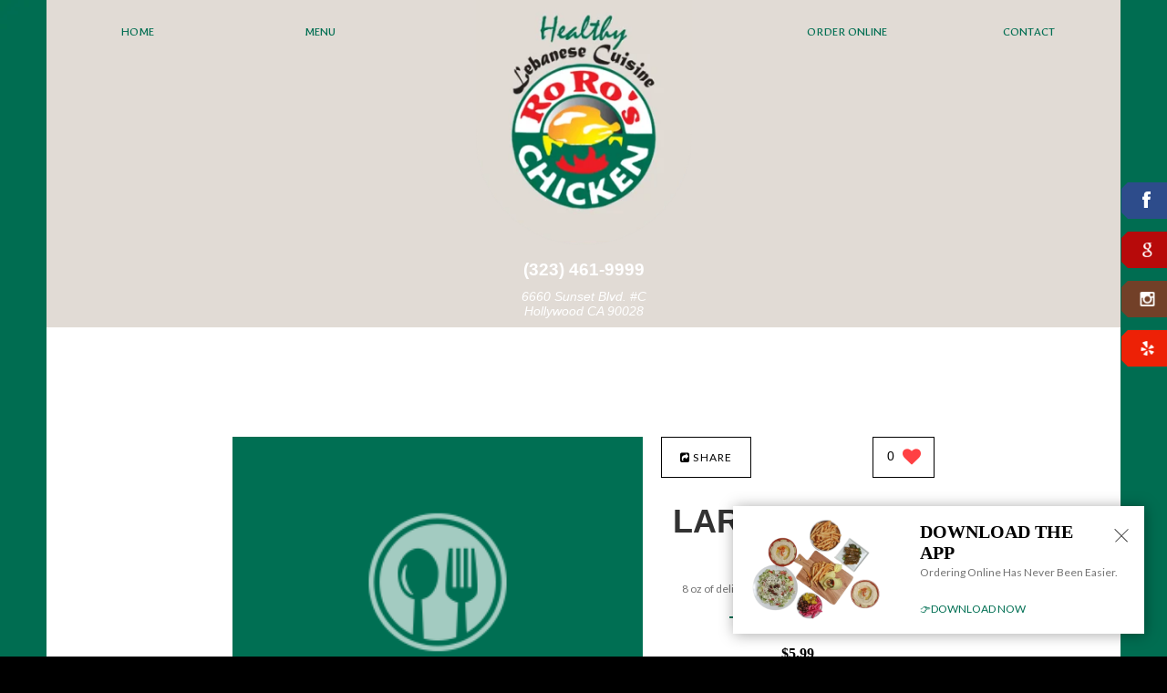

--- FILE ---
content_type: text/html; charset=UTF-8
request_url: https://roroschicken.com/menu/26488
body_size: 11360
content:
 
    






















<!DOCTYPE html>
<html lang="en">
<head prefix="og: http://ogp.me/ns# fb: http://ogp.me/ns/fb# restaurant: http://ogp.me/ns/restaurant#">
    <meta charset="UTF-8">
    <meta name="viewport" content="width=device-width, minimum-scale=1.0, maximum-scale=1.0">
    <meta name="google-signin-client_id" content="226380560851-4k34f437rqoeugbqv9338vc1i1or9qoq.apps.googleusercontent.com">
<script>
    var GOOGLE_SIGNIN_ID = "226380560851-4k34f437rqoeugbqv9338vc1i1or9qoq.apps.googleusercontent.com";
    var BLIZZFULL_LOGIN_BASE = "https://login.blizzfull.com";
</script>

<style>
    .login-wrapper .submit-btn {
    	background-image: url("/www/images/right-arrow.png") !important;
        background-repeat: no-repeat !important;
        background-position: right 15px center !important;
    }
    .login-wrapper .submit-btn.loading {
    	background-image: url("/www/images/spinner.gif") !important;
        background-size: 25px !important;
    }
</style>


    

    
    
    
            
        









<title>Large Garlic Sauce • Roro's Chicken Hollywood</title>
<meta name="description" content="8 oz of delicious garlic sauce. Great for sharing. " />



<meta name="twitter:card" content="summary">
<meta name="twitter:title" content="Large Garlic Sauce • Roro's Chicken Hollywood">
<meta name="twitter:description" content="8 oz of delicious garlic sauce. Great for sharing. ">
<meta name="twitter:image" content="http://www.blizzstatic.com/dynamicmedia/image/236/554890a3239ad.jpg">


<meta property="og:title" content="Large Garlic Sauce • Roro's Chicken Hollywood" />
<meta property="og:type" content="restaurant.restaurant" />
<meta property="og:description" content="8 oz of delicious garlic sauce. Great for sharing. " />
<meta property="og:site_name" content="Roro's Chicken Hollywood" />
<meta property="restaurant:category" content="Restaurant" />
<meta property="restaurant:owner_verified" content="true" />
<meta property="og:image" content="http://www.blizzstatic.com/dynamicmedia/image/236/554890a3239ad.jpg" />

    <meta property="restaurant:contact_info:street_address" content="6660 Sunset Blvd. #C" />
    <meta property="restaurant:contact_info:locality"       content="Hollywood" />
    <meta property="restaurant:contact_info:region"         content="CA" />
    <meta property="restaurant:contact_info:postal_code"    content="90028" />
    <meta property="restaurant:contact_info:country_name"   content="United States" />
    <meta property="restaurant:contact_info:email"          content="roroschicken@gmail.com" />
    <meta property="restaurant:contact_info:phone_number"   content="3234619999" />
    <meta property="place:location:latitude"                content="34.0975201" />
    <meta property="place:location:longitude"               content="-118.3358611" />


<link rel="canonical" href="https://roroschicken.com/menu/26488" />
<meta property="og:url" content="https://roroschicken.com/menu/26488" />



<link rel="shortcut icon" href="//www.blizzstatic.com/dynamicmedia/image/236/55489093db2bd.png">
<link rel="apple-touch-icon-precomposed" href="//www.blizzstatic.com/dynamicmedia/image/236/55489093db2bd.png">
<meta name="msapplication-TileImage" content="//www.blizzstatic.com/dynamicmedia/image/236/55489093db2bd.png">
<meta name="msapplication-TileColor" content="#006f53">











<script id="menuItemData" type="application/ld+json">
        {
        "@context": "https://schema.org/",
        "@type": "Product",
        "sku": "blizzfull-roroschicken-26488",
        "name": "Large Garlic Sauce",
        "description": "8 oz of delicious garlic sauce. Great for sharing. ",
        "brand": {
          "@type": "Brand",
          "name": "Roro's Chicken"
        },
                        "offer":  {
        "@type": "Offer",
        "price": "5.99",
        "priceCurrency": "USD",
        "sku": "blizzfull-roroschicken-26488",
        "title": "Large Garlic Sauce",
        "in_stock":true
        }
              }

</script>


<script type="text/javascript">
  var _userway_config = {
    account: 'TkrS6o8eq8',
    type : '2'
  };
</script>
<script type="text/javascript" src="https://cdn.userway.org/widget.js"></script>

<script type="text/javascript">
  document.addEventListener("DOMContentLoaded", function(event) {
    let captchaCheck = setInterval(function()
    {
      let textarea = document.getElementById("g-recaptcha-response");
      if(textarea)
      {
        clearInterval(captchaCheck);
        textarea.setAttribute("aria-hidden", "true");
        textarea.setAttribute("aria-label", "do not use");
        textarea.setAttribute("aria-readonly", "true");
      }

    }, 100);

    setTimeout(function() {
      var images = document.querySelectorAll('img.attachment');

      for(var i = 0; i < images.length; i++)
      {
        var image = images[i];
        image.setAttribute("alt", "Twitter image");
        image.setAttribute("aria-hidden", "true");
      }

      var headers = document.querySelectorAll('h1, h2, h3, h4, h5, h6');

      for(var i = 0; i < headers.length; i++)
      {
        var header = headers[i];
        if(header.innerText.trim() == "") {
          if(header.innerHTML != "") {
            var newNode = document.createElement("div");
            var hClass = header.getAttribute("class");
            var hStyle = header.getAttribute("style");
            newNode.innerHTML = header.innerHTML;
            newNode.setAttribute("class", hClass);
            newNode.setAttribute("style", hStyle);
            header.parentNode.replaceChild(newNode, header);
          }
          else header.remove();
        }
      }

    }, 1000)
  });



</script>

    <link rel="stylesheet" type="text/css" href="//css.blizzfull.com/c9779301a5785d5a62f79cf6a9e44a37.css" />

    
    



    
        <script type="text/javascript">
          if (!window.console) console = {log: function() {}};
          var ie8 = false;
        </script>
        <!--[if lt IE 9]>
        <script>
            ie8 = true;
        </script>
        <![endif]-->
    
    <link rel="stylesheet" href="//maxcdn.bootstrapcdn.com/font-awesome/4.3.0/css/font-awesome.min.css">
    <link rel="stylesheet" href="//fonts.googleapis.com/css?family=Lato:400,900&amp;subset=latin,latin-ext">
    <link href='//fonts.googleapis.com/css?family=Galdeano' rel='stylesheet' type='text/css'>
    
            <!-- BEGIN BUGSNAG -->
        <script src="//d2wy8f7a9ursnm.cloudfront.net/v7/bugsnag.min.js"></script>
        <script>
            Bugsnag.start({ 
                apiKey: 'f22a4bd9b3ac961465d23dbd71b77788',
              appVersion: '5.7f'
            });
        </script>
        <!-- END BUGSNAG -->
        <link rel="stylesheet" type="text/css" href="//css.blizzfull.com/2e256e4e73c55a13753180a0af0e9435.css" />
    <style>

        body {
                    background-image: url('//www.blizzstatic.com/dynamicmedia/image/236/55487ff41fcfe.jpg');
        
            background-color: #000000;

                    background-repeat: repeat;
        
                    background-attachment: fixed;
                }

        footer {
            background-color: #e1dbd5;
        }

        .header-info, footer #copy, #main-nav{
            background-color: #e1dbd5;
        }



        p + hr{
            border-bottom-color: #006f53;
        }

        h3 span,
        h4 span,
        h5 span,
        footer > #info > article > article.op-hours > div > h6:last-child,
        ul.dishes > li > p.menuItemPrice,
        ul.dishes > li > p.menuItemPrice .cost,
        ul.dishes > li > .itemSizes .cost,
        #specials > #board > article > article + p,
        #main-nav > ul > li > a:hover{
            color: #006f53;
        }

        #popular-dishes a.action, #shows, .main-color, #contact > form > input[type='submit'], .pager-container a.active, .pager-container a.active, .pager-container a:hover, #menu-nav.text-nav > li > a:hover{
            background-color: #006f53 !important;
        }

        a.square-button:hover, a.square-button-dark:hover, #menu-nav.text-nav > li.selected > a {
            background-color: #006f53;
            border-color: #006f53;
        }

        a.square-button-dark {
            color: #006f53;
            border-color: #006f53
        }

        #menu-nav.text-nav > li > a:hover{
            border-color: #006f53;
        }


        a {
            color: #eeeeee;
        }

        a.item-link > h5:hover {
            color: #717171;
        }

        .cta-order-online {
            background-color:#006f53;
        }

        .cta-order-online.get-app {
            background-color:#006f53;
            padding:6px 0;
            height:42px;
            margin-top: -6px;
            margin-bottom:15px;

        }

        .menuItemPrice a {
            color: #000000;
        }

                footer > #copy > nav > ul > li > a, #menu-nav.text-nav > li > a, #calendar #month > p, #calendar #week > li, #comments #comm-form label, h1, h2, .h2, h3 span, h4, h5, #main-nav > ul > li > a, #main-nav > ul > li > ul > li > a, header ul.main-slider h2, header ul.main-slider .h2, footer > #copy > nav > ul > li > a, #menu-nav.text-nav > li > a{
            font-family:  'Galdeano', sans-serif;
        }
                #instafeed {
            display: grid;
            grid-template-columns: repeat(4, 1fr);
            grid-template-rows: repeat(3, 1fr);
            grid-column-gap: 0.5rem;
            grid-row-gap: 0.5rem;
            max-width: 64rem;
            margin: auto;
        }

        #instafeed a {
            display: block;
        }

        #instafeed img {
            display: block;
            width: 100%;
        }
    </style>

</head>
<body>

<main>
    <!--SOCIAL LINKS-->
    <aside>
                    <a target="_blank" href="//www.facebook.com/orderroroschicken/about/">
                <svg x="0px" y="0px" width="150px" height="40px">
                    <polygon fill="#2d4c8b" points="150,40 7.001,40 0,33 0,7 6.918,0 150,0 "/>
                    <image xlink:href="/sites/templates/mozzarella/images/facebook.png" x="23" y="10" width="9px" height="18px"/>
                    <text x="55" y="24">Like Us!</text>
                </svg>
            </a>
                                    <a target="_blank" href="//plus.google.com/117791507200371634042">
                <svg x="0px" y="0px" width="150px" height="40px">
                    <polygon fill="#b70a0a" points="150,40 7.001,40 0,33 0,7 6.918,0 150,0 "/>
                    <image xlink:href="/sites/templates/mozzarella/images/gplus.png" x="17" y="12" width="23px" height="16px"/>
                    <text x="55" y="24">Follow Us!</text>
                </svg>
            </a>
                            <a target="_blank" href="//instagram.com/roroschickenofficial">
                <svg x="0px" y="0px" width="150px" height="40px">
                    <polygon fill="#724028" points="150,40 7.001,40 0,33 0,7 6.918,0 150,0 "/>
                    <image xlink:href="/sites/templates/mozzarella/images/instagram.png" x="17" y="12" width="23px" height="16px"/>
                    <text x="55" y="24">Follow Us!</text>
                </svg>
            </a>
                            <a target="_blank" href="//www.yelp.com/biz/ro-ros-chicken-los-angeles">
                <svg x="0px" y="0px" width="150px" height="40px">
                    <polygon fill="#ed2106" points="150,40 7.001,40 0,33 0,7 6.918,0 150,0 "/>
                    <image xlink:href="/sites/templates/mozzarella/images/yelp.png" x="17" y="12" width="23px" height="16px"/>
                    <text x="55" y="24">Yelp</text>
                </svg>
            </a>
        
    </aside>
    <!--/SOCIAL LINKS-->

    <!--HEADER-->
    <header>
        <nav id="main-nav">
            <img class="logo" src="//www.blizzstatic.com/dynamicmedia/image/236/55487af2980d5.png?h=300" alt="Roro's Chicken">

            <ul class="normal-nav">
                <li><a href="/">Home</a></li>
                <li><a href="/menu">Menu</a></li>
                                    <li><a href="/#contact">Contact</a></li>
                                                                    <li><a href="//roroschicken.blizzfull.com" target="_blank" title="Order Online From ">Order Online</a></li>

            </ul>
            <a href="#" id="pull" aria-label="Open site navigation menu"></a>
            <ul class="responsive-nav">
                <li><a href="/">Home</a></li>
                <li><a href="/menu">Menu</a></li>
                                    <li><a href="//roroschicken.blizzfull.com" target="_blank" title="Order Online From ">Order Online</a></li>
                                
                
                                    <li><a href="/app" target="_blank">Get our app!</a></li>
                                <li><a href="/#contact">Contact</a></li>


            </ul>
        </nav>

                    <div class="header-info">
                <div class="inner">
                    <span class="phone">(323) 461-9999</span>                    <address class="address">6660 Sunset Blvd. #C <br>Hollywood CA  90028</address>                </div>
            </div>
        
        
        
        <!--GALLERY SLIDER-->
        
    </header>
    <!--/HEADER-->
                    <a href="//roroschicken.blizzfull.com" class="cta-order-online">Order Online</a>                    <a href="/app" class="cta-order-online get-app" target="_blank">Get our app!</a>
                

    <!--ABOUT-->
    <section id="menu" style="padding-top:120px;">
        <div class='item-container'>
            
            <div class=' img-column text-center' style="">
                <a href="http://roroschicken.blizzfull.com/side-dishes/26488" target="_blank" title="Order Online From ">
                                            <img src="/sites/templates/mozzarella/images/menu/menu_photo.png" alt="" class="item-image main-color">
                                    </a>
            </div>
            

            <div class=' text-center'>
                <div class="like-bar">
                    <div>
    <button class="share-btn" data-toggle="dropdown"><i class="fa fa-share-square"></i> <span class="share-text">Share</span></button>
    <div class="share-menu dropdown-menu">
        <a href="#!" onclick="emailShare()"><i class="fa fa-envelope social-icon"></i>Email</a>
        <a href="#!" onclick="facebookShare()"><i class="fa fa-facebook social-icon"></i>Facebook</a>
        <a href="#!" onclick="twitterShare()"><i class="fa fa-twitter social-icon"></i>Twitter</a>
        <a href="#!" onclick="linkedinShare()"><i class="fa fa-linkedin social-icon"></i>LinkedIn</a>
        <a href="#!" onclick="copyUrl()"><i class="fa fa-link social-icon"></i>Copy link</a>
    </div>
  </div>
  <div> 
    <div class="middle">
       <div class="sm-container item-engagement-action-container">
                        <a href="#!" aria-label="0 likes" class="show-btn" data-toggle="dropdown">
                                  <span class="total-loves">0</span> 
                                <i class="fa fa-heart heart-btn"></i>
            </a>
            <div class="sm-menu userEngagementContainer dropdown-menu">
            <a aria-label=" loves" href="#!" class="submitRatingButton" data-rating="love"><i class="fa fa-heart"></i></a>
                <span class="sm-count number"></span>
            <a aria-label=" loves"  href="#!" class="submitRatingButton" data-rating="like"><i class="fa fa-thumbs-up"></i></a>
                <span class="sm-count number"></span>
            <a href="#!" class="submitRatingButton" data-rating="dislike"><i class="fa fa-thumbs-down"></i></a>
                <span class="sm-count number"></span>
            </div>
        </div>
    </div>
</div>

<script>
    
    var SERVER_CONSTANTS = {};
    
    SERVER_CONSTANTS.itemID = 26488;
    
    const regex = /[#!]/g
  function emailShare() {
    const url = 'mailto:?subject=Check out this Roro&#039;s Chicken menu item!&body= Hi!, Check out this Large Garlic Sauce from Roro&#039;s Chicken: ' + window.location.href.replace(regex, "");
    window.open(url, '_blank').focus();
    $('.share-menu').removeClass('active');
  }

  function facebookShare() {
    const url = 'https://www.facebook.com/sharer/sharer.php?u=' + window.location.href.replace(regex, "");
    window.open(url, '_blank').focus();
    $('.share-menu').removeClass('active');
  }

  function twitterShare() {
    const url = 'https://twitter.com/intent/tweet?text=Yes! Check out this Large Garlic Sauce from Roro&#039;s Chicken: ' + window.location.href;
    window.open(url, '_blank').focus();
    $('.share-menu').removeClass('active');
  }

  function linkedinShare() {
    const url = 'https://www.linkedin.com/sharing/share-offsite/?url=' + window.location.href;
    window.open(url, '_blank').focus();
    $('.share-menu').removeClass('active');
  }

  function copyUrl() {
    var dummy = document.createElement('input'),
    text = window.location.href;

    document.body.appendChild(dummy);
    dummy.value = text;
    dummy.select();
    document.execCommand('copy');
    document.body.removeChild(dummy);

    alert('Link copied to clipboard!');
    $('.share-menu').removeClass('active');
  }
</script>

<style>


@media (max-width: 768px) {
  .sm-container {
    margin-right: 30px;
  }
  .like-bar {
    margin-top: 10px;
  }
  .share-btn {
    margin-left: 35px;
  }
}

@media (max-width: 490px) {
  .sm-container {
    margin-right: 15px;
  }
  .like-bar {
    margin-top: 10px;
  }
  .share-btn {
    margin-left: 17px;
  }
}

.share-menu {
  display: none;
  flex-direction: column;
  background: #000;
  position: absolute;
  border-radius: 8px;
  visibility: hidden;
  opacity: 0;
  transition: .3s;
  margin-top: 14px;
  margin-left: -10px;
  padding: 20px 20px;
  text-align: left;
  font-family: sans-serif;
  font-size: 14px;
}

.share-menu i {
  color: #fff;
}

.share-menu.active {
  display: flex;
  visibility: visible;
  opacity: 1;
}

.share-menu::before {
  content: '';
  width: 10px;
  height: 10px;
  background: #000;
  position: absolute;
  top: -5px;
  left: 50%;
  transform: translateX(-50%) rotate(45deg);
}

.share-menu .fa {
  margin-right: 5px;
}

.share-menu a {
  transition: 0.4s;
  color: #fff;
  text-decoration: none;
}

.share-menu a:hover {
  transform: scale(1.1);
}

.share-menu a:not(:first-of-type) {
  margin-top: 20px;
}

</style>

<script>

  var showBtn = document.querySelector('.show-btn');

  if(showBtn){
    showBtn.addEventListener('click', function(e) {
      e.stopPropagation();
      document.querySelector('.sm-menu').classList.toggle('active');
    });
  }

  var shareBtn = document.querySelector('.share-btn');
  
  if(shareBtn){
    shareBtn.addEventListener('click', function(e) {
      e.stopPropagation();
      document.querySelector('.share-menu').classList.toggle('active');
    });
  }

  document.body.addEventListener('click', function(e) {
    if(document.querySelector('.share-menu').classList.contains('active')) {
        document.querySelector('.share-menu').classList.remove('active');
    }
    if(document.querySelector('.sm-menu').classList.contains('active')) {
        document.querySelector('.sm-menu').classList.remove('active');
    }
  });

  document.querySelectorAll('[data-toggle~=dropdown]').forEach(setupDropdown);

  function setupDropdown(dropdownToggle) {
    dropdownToggle.setAttribute('aria-haspopup', 'true');
    dropdownToggle.setAttribute('aria-expanded', 'false');
    
    var dropdownMenu = dropdownToggle.parentNode.querySelector('.dropdown-menu');
    
    dropdownMenu.setAttribute('aria-hidden', 'true');
    
    dropdownToggle.onclick = toggleDropdown;
    
    function toggleDropdown() {
      if (dropdownToggle.getAttribute('aria-expanded') === 'true') {
        dropdownToggle.setAttribute('aria-expanded', 'false');
        dropdownMenu.setAttribute('aria-hidden', 'true');
        dropdownToggle.parentNode.classList.remove('dropdown-on');
        return;
      }
      dropdownToggle.setAttribute('aria-expanded', 'true');
      dropdownMenu.setAttribute('aria-hidden', 'false');
      dropdownToggle.parentNode.classList.add('dropdown-on');
      dropdownMenu.children[0].focus();
      return;
    }
  }

</script>                </div>
                <a href="http://roroschicken.blizzfull.com/side-dishes/26488" target="_blank" class="linked-title" title="Order Online From ">
                    <h1 class="dark-text h4 force-h4" style="margin: 30px auto 10px">
                        Large Garlic Sauce
                    </h1>
                </a>

                <p class="item-description">8 oz of delicious garlic sauce. Great for sharing. .</p>
                <hr style="margin-bottom: 40px">
                <div style="text-align: center; font-weight: bold">
                                                                        <div class="cost">
                                $5.99
                            </div>
                                                                                    <p id="buttonContainer">
                        
                        <a href="https://roroschicken.blizzfull.com/side-dishes/26488" target="_blank" class="square-button-dark" title="Order Online">Order Online</a>
                    </p>
                                    </div>
            </div>

        </div>

        <div class="item-container" style="margin-top: 30px; flex-direction: column">
            <div> 
                
<div class="itemReviewContainer">
    
    
    <div class="allReviewsContainer">

    
    <p id="reviewLabel" class="reviewBoxLabel"><span class="totalReviews" style="display: none">
    <span class="totalReviewsNum">0</span> customer ❤️ Large Garlic Sauce!</span><br/> Leave a review to let us know what you think.</p>
    <textarea aria-labelledby="reviewLabel" rows="4" class="reviewMessage"></textarea>
    <button class="submitReviewButton grow">Submit Review</button>

        <script id="reviewBlurbTemplate" type="text">
            <div class="reviewBlurb" data-id="0">
                                <div>
                    <p class="reviewName" data-name></p>
                    <p class="reviewMessage" data-message></p>
                    <p class="status">Pending Review</p>
                </div>
            </div>
        </script>

        <div class="reviewBlurbContainer">
                    </div>
    </div>

</div>
<script type="text/javascript">
    
    var SERVER_CONSTANTS = {};
    
    SERVER_CONSTANTS.itemID = 26488;
</script>

<style>

    .animateReviewIn {
        transition-property: all;
        transition-duration: .5s;
        transition-timing-function: cubic-bezier(0, 1, 0.5, 1);
        max-height:250px!important;
        overflow-y: hidden;
    }

    .reviewBlurbContainer {
        display: flex;
        flex-wrap: wrap;
        margin-top: 30px;
    }

    .reviewBlurb {
        display: flex;
        flex: 50%; 
        margin-bottom: 10px;
        padding: 20px 0 0px 0px;
    }

    .reviewName {
        font-size: 16px;
        line-height: 18px;
        font-weight: bold;
    }

    .reviewMessage {
        font-size: 16px;
        line-height: 18px;
        margin-top: 10px;
    }

    @media(max-width: 490px) {
        .reviewBlurb {
            flex: 100%; 
            margin-bottom: 10px;
        }
    }

    .status {
        margin-top: 10px;
        text-transform: uppercase;
        color: darkgrey;
    }



</style>            </div> 
        </div>


        <div style="margin-top: 70px" >
            <h4 class='dark-text text-center' >You may also like</h4>
            <p class="text-center" style="margin-top: 10px">See those other items from Side Dishes.</p>
            <hr style="margin-bottom: 40px">
        </div>
        <div class="category-wrapper">
            <ul class="dishes v3 text-center">
                                                                                                                                        <li>
                                <div>
                                    <a href="/menu/14197" aria-label="Hot Wings - Click to order">                                                                            <img src="//www.blizzstatic.com/dynamicmedia/image/236/554af21a5ca51.jpg?w=268&amp;h=190" alt="Hot Wings" class="main-color">
                                                                        </a>                                </div>

                                <h5><a href="/menu/14197" aria-label="Hot Wings - Click to order"><span>Hot Wings</span></a></h5>

                                <p>12 Pieces. </p>
                                                            </li>
                                                                                                                                                                                            <li>
                                <div>
                                    <a href="/menu/14626" aria-label="Falafel - Click to order">                                                                            <img src="/sites/templates/mozzarella/images/menu/menu_photo.png" alt="" class="main-color">
                                                                        </a>                                </div>

                                <h5><a href="/menu/14626" aria-label="Falafel - Click to order"><span>Falafel</span></a></h5>

                                <p>4 pieces falafel along with a tahini sauce</p>
                                                                    <div class="itemSizes">
                                                                                    <span class="wrapper"><span>4 Piece</span> <span class="cost" content="4.99">$4.99</span>&nbsp;</span>
                                                                            </div>
                                                            </li>
                                                                                                                                                                                            <li>
                                <div>
                                    <a href="/menu/14193" aria-label="Baba Ghanouj - Click to order">                                                                            <img src="//www.blizzstatic.com/dynamicmedia/image/236/633396fb7adec.jpg?w=268&amp;h=190" alt="Baba Ghanouj" class="main-color">
                                                                        </a>                                </div>

                                <h5><a href="/menu/14193" aria-label="Baba Ghanouj - Click to order"><span>Baba Ghanouj</span></a></h5>

                                <p>(8 ounces) Paste of grilled eggplant mixed with sesame sauce, garlic and fresh lemon juice. </p>
                                                            </li>
                                                                     </ul>
        </div>
    </section>
    <!--/ABOUT-->

    <style scoped>
        h1, .item-description {
            width:300px;
        }
        .text-center {
            text-align: center;
        }
        .item-container {
            display: flex; 
            justify-content: center;
        }
        .img-column {
            padding-right: 20px;
        }
        #menu {
            min-height: 450px;
        }
        .item-image {
            width: 450px; 
            height: 319px;
        }
        .linked-title h1:hover {
            text-decoration: underline;
        }
        ul.dishes > li > p:last-child {
            font-weight: 400;
            color: #737373;
            font-size: 0.9em;
            line-height: 1.3em;
        }
        .itemSizes {
            font-family: 'Lato', sans-serif;
        }
        @media (max-width: 835px) {
            .item-container {
                display: block;
            }
            .img-column {
                padding-right: 0px;
            }
            .img-column {
                width: 100%;
            }
            .item-image {
                width: 90%;
                height: auto;
            }
            .item-description {
                width: 100%;
            }
            .category-wrapper {
                display: block
            }
        }
    </style>



    <!--FOOTER-->
    <footer>
                    <section id="info">
                <!--ABOUT MOZZARELLA-->
                <article>
                    <h5>Roro's Chicken</h5>
                    <p>Visit us, call us and <a href="//roroschicken.blizzfull.com">Order Online</a>.</p>
                    <p>6660 Sunset Blvd. #C Hollywood <br>CA  90028</p>

                </article>
                <!--/ABOUT MOZZARELLA-->

                <!--OUR LATESTS POSTS-->
                <article class="side-posts latests">
                    <h5>Our Offerings</h5>
                    <!--POST-->
                                                                        <article>

                                <div class="circle small">
                                    <figure class="imgLiquidFill">
                                        <img src="//www.blizzstatic.com/dynamicmedia/image/236/55488e4fc248b.jpg?w=70" alt="post">
                                    </figure>
                                </div>
                                <h6>Chicken Shawerma</h6>
                                <p>Boneless marinated slices, slowly roasted. Served with garlic sauce.</p>

                            </article>
                                                                                <article>

                                <div class="circle small">
                                    <figure class="imgLiquidFill">
                                        <img src="//www.blizzstatic.com/dynamicmedia/image/236/55489037415f3.jpg?w=70" alt="post">
                                    </figure>
                                </div>
                                <h6>Chicken Breast</h6>
                                <p>2 marinated boneless skinless breasts, grilled. Served with garlic sauce. </p>

                            </article>
                                                                                <article>

                                <div class="circle small">
                                    <figure class="imgLiquidFill">
                                        <img src="//www.blizzstatic.com/dynamicmedia/image/236/554890403ad92.jpg?w=70" alt="post">
                                    </figure>
                                </div>
                                <h6>Beef Kabab</h6>
                                <p>2 marinated skewers of beef tenderloin.</p>

                            </article>
                                                                                
                </article>
                <!--/OUR LATESTS POSTS-->

                                    <article>
                                                    <h5>Dine-in & Take-out Hours</h5>

                            <article class="op-hours">
                                
                                    <div>
                                        <h6>sun</h6>
                                        <h6>
                                                                                            10:30AM - 9:00PM<br>                                                                                    </h6>
                                    </div>

                                
                                    <div>
                                        <h6>mon</h6>
                                        <h6>
                                                                                            10:30AM - 9:00PM<br>                                                                                    </h6>
                                    </div>

                                
                                    <div>
                                        <h6>tue</h6>
                                        <h6>
                                                                                            10:30AM - 9:00PM<br>                                                                                    </h6>
                                    </div>

                                
                                    <div>
                                        <h6>wed</h6>
                                        <h6>
                                                                                            10:30AM - 9:00PM<br>                                                                                    </h6>
                                    </div>

                                
                                    <div>
                                        <h6>thur</h6>
                                        <h6>
                                                                                            10:30AM - 9:00PM<br>                                                                                    </h6>
                                    </div>

                                
                                    <div>
                                        <h6>fri</h6>
                                        <h6>
                                                                                            11:00AM - 9:00PM<br>                                                                                    </h6>
                                    </div>

                                
                                    <div>
                                        <h6>sat</h6>
                                        <h6>
                                                                                            11:00AM - 9:00PM<br>                                                                                    </h6>
                                    </div>

                                
                                    <div>
                                        <h6>07/04</h6>
                                        <h6>
                                                                                            Closed                                                                                    </h6>
                                    </div>

                                                            </article>
                        
                    </article>

                    <!--OPENING HOURS-->
                                            <article>
                            <h5>Delivery Hours</h5>

                            <article class="op-hours">
                                
                                    <div>
                                        <h6>sun</h6>
                                        <h6>                                                10:30AM - 9:00PM<br>                                                                                    </h6>
                                    </div>

                                
                                    <div>
                                        <h6>mon</h6>
                                        <h6>                                                10:30AM - 9:00PM<br>                                                                                    </h6>
                                    </div>

                                
                                    <div>
                                        <h6>tue</h6>
                                        <h6>                                                10:30AM - 9:00PM<br>                                                                                    </h6>
                                    </div>

                                
                                    <div>
                                        <h6>wed</h6>
                                        <h6>                                                10:30AM - 9:00PM<br>                                                                                    </h6>
                                    </div>

                                
                                    <div>
                                        <h6>thur</h6>
                                        <h6>                                                10:30AM - 9:00PM<br>                                                                                    </h6>
                                    </div>

                                
                                    <div>
                                        <h6>fri</h6>
                                        <h6>                                                11:00AM - 9:00PM<br>                                                                                    </h6>
                                    </div>

                                
                                    <div>
                                        <h6>sat</h6>
                                        <h6>                                                11:00AM - 9:00PM<br>                                                                                    </h6>
                                    </div>

                                
                                    <div>
                                        <h6>07/04</h6>
                                        <h6>                                                Closed                                                                                    </h6>
                                    </div>

                                                            </article>
                        </article>
                                    


                <!--/OPENING HOURS-->
            </section>
        
        <section id="copy">
            <nav>
                <ul>
                    <li><a href="/">Home</a></li>
                    <li><a href="/menu">Menu</a></li>
                    <li><a href="#contact">Contact</a></li>
                                            <li><a href="//roroschicken.blizzfull.com" target="_blank" title="Order Online From ">Order Online</a></li>                    

                </ul>
            </nav>

            <p class="rest-info">
                <span>
    Roro's Chicken 6660 Sunset Blvd. #C Hollywood, CA 90028 Phone: (323) 461-9999
     <a href="//www.blizzfull.com/restaurants/roroschicken" alt="Order Online from Roro's Chicken">Order Online</a></span><br>
                All Rights Reserved.             Powered by <a href="//www.blizzfull.com" title="Online Ordering and Website Provider"  target="_blank" class="">Blizzfull</a>.
    
                <br>
                We strive to ensure that our website is accessible to people with disabilities<a href="/accessibility"> Our Accessibility Statement</a>
            </p>

        </section>
    </footer>
    <!--/FOOTER-->

</main>

<!--[if lt IE 9]>
<script type="text/javascript" src="/sites/templates/mozzarella/js/html5shiv.js"></script>
<script type="text/javascript" src="/sites/templates/mozzarella/js/css3-mediaqueries.js"></script>
<![endif]-->

<script type="text/javascript" src="//www.blizzstatic.com/d06a75b744bca9512f57f4252f30b5b2.js" minified crossorigin="anonymous"></script>
<script>if(typeof hd06a75b744bca9512f57f4252f30b5b2 === 'undefined') document.write('<script src="//static.blizzfull.com/d06a75b744bca9512f57f4252f30b5b2.js" minified><\/script>')</script>

<script>
  $(function() {
    if(ie8) window.location = "//roroschicken.blizzfull.com";

    if($(".main-slider").find("li").length > 1)
    {
      /*-----------------
       MAIN SLIDER
       -----------------*/
      $('.main-slider').bxSlider({
        pagerCustom: '.pager-container',
        controls: false,
        easing: 'easeIn',
        speed: 800,
        auto: true,
        pause: 6000
      });
    }

    /*-------------
     VIDEO
     -------------*/
    $('#video .radial-progress').on('click', function() {
      $('#video > iframe').show();
    });

    /*----------------
     TOOLTIP
     ----------------*/
    $('.tooltip').tooltipster({
      animation: 'grow',
      position: 'bottom'
    });

    /*-----------------
     RESIZE IMAGE
     -----------------*/
    $("figure.imgLiquidFill").imgLiquid();

    /*----------------
     IMAGE POPUP
     ----------------*/
    $('#popular-dishes ul.dishes > li > div > a').magnificPopup({
      type: 'image',
      removalDelay: 300,
      mainClass: 'mfp-fade',
      image: {
        tError: 'The image could not be loaded.'
      },
      closeMarkup: '<span class="mfp-close"></span>'
    });
  });

  
  
</script>

    <!-- Website Alert -->
            <div id="site-notice" style="display: none; position: fixed;bottom: 25px; width: 451px; max-height: 50vh; overflow: auto; max-width: 90%;
        background-color:white;z-index: 10000;padding: 0; right: 25px;box-shadow: 1px 1px 15px #00000057;" aria-role="alert" data-expires="">
                        <div style=" padding: 17px 17px 17px 190px; position: relative; ">
                <div class="site-notice-image" style=" position: absolute; left: 0; top: 0; background-image: url(//www.blizzstatic.com/dynamicmedia/image/236/68eeaf8b6ecc9.png); width: 180px; height: 100%; background-size: cover; background-position: center">
                </div>
                <div style="padding-left: 15px;">
                    <div style="font-weight: bold; font-size: 20px; margin-bottom: 0px;">
                        <div style="float: left; width: 80%;">
                            <span style="" >DOWNLOAD THE APP </span>
                        </div>
                        <div style="float: right;">
                            <a id="close-site-notice" href="#"
                                style="text-decoration: underline; font-size: 13px; position: relative; top: 5px;">
                                <img src="/dashboard/img/close-dialog.svg" alt="close alert">
                            </a>
                        </div>
                    </div>

                    <div style="clear: both"></div>
                    
                    <p><p>Ordering Online Has Never Been Easier.</p><p><br></p><p><a href="https://roroschicken.com/app" rel="noopener noreferrer" target="_blank">👉DOWNLOAD NOW</a></p></p>
                </div>
            </div>
                    </div>

        <script>
            //Parses a special date format that has the restaurant utc offset embedded in it
            //{   UTC Date  } Z { offset in minutes }
            //2024-12-19T16:38Z-480
            function parse_date_with_offset(value){
                if (value && value.length > 5) {
                    return new Date(value);
                }

                return null;
            }

            $(document).ready(function() {
                if (window.location.href.indexOf("locations") == -1) {

                    // Only shows the modal if cookies dont match
                    var showAlert = false;
                    var cookie = document.cookie.match(new RegExp('(^| )roroschickenWebsiteAlert'));
                    var showAlert = !cookie;

                    //Show the alert
                    var expires = null;
                    var expires_str = parse_date_with_offset($('#site-notice').attr('data-expires'));

                    if (expires_str && expires_str > 5) {
                        expires = new Date(expires_str);
                    }

                    if (expires) {
                        showAlert = expires > new Date();
                    }

                    if (showAlert) {
                        $('#site-notice').slideDown();
                    } 
                    
                    setTimeout(function(){ $('#site-notice').slideUp(); }, 60000);

                    $('#close-site-notice').click(function (e) {
                        e.preventDefault();
                        $('#site-notice').slideUp(); 

                        // Setting a cookie that expires in 1 week
                        var today = new Date();
                        var nextweek = new Date(today.getFullYear(), today.getMonth(), today.getDate()+7);
                        document.cookie = "roroschickenWebsiteAlert=closed; expires=" + nextweek + "; path=/";
                    });
                }
            });
        </script>

        <style>
            .site-notice-content p{
                font-family: arial;
                padding-bottom: 10px;
            }
        </style>
    

    <!-- Website Alert -->
    

<script>
    $.browser = {};
    (function () {
        $.browser.msie = false;
        $.browser.version = 0;
        if (navigator.userAgent.match(/MSIE ([0-9]+)\./)) {
            $.browser.msie = true;
            $.browser.version = RegExp.$1;
        }
    })();
</script>

<div style="display:none">
    <div class="login-wrapper" id="login-wrapper">
        <div style="display:flex; justify-content: space-between;">
            <div class="top-bar">
                <a href="#" class="top-bar-btn signin selected">Sign In</a>
                <a href="#" class="top-bar-btn register">Register</a>
            </div>
            <div class="login-forgot">
                <a aria-label="Reset your password" href="#" class="forgotpw">
                    Forgot your password?
                </a>
            </div>
        </div>
        <div class="auth-bar">
            <div>
                <button id="openID-google" role="button" aria-label="Login with Google" class="auth-btn login-google" >
                    <img src="//www.blizzstatic.com/www/images/google-icon-new.png">
                    <span>Continue with Google</span>
                </button>
                <button aria-label="Login with Facebook" id="openID-facebook" class="auth-btn login-facebook login-social">
                    <img src="//www.blizzstatic.com/www/images/facebook-icon-new.png">
                    <span>Continue with Facebook</span>
                </button>
                <button aria-label="Login with Yahoo" id="openID-yahoo" class="auth-btn login-yahoo login-social">
                    <img src="//www.blizzstatic.com/www/images/yahoo-icon-new.png">
                    <span>Continue with Yahoo</span>
                </button>
                <button aria-label="Sign in with Apple" id="openID-apple" class="auth-btn login-apple login-social">
                    <img src="//www.blizzstatic.com/www/images/apple-icon-new.png">
                    <span>Continue with Apple</span>
                </button>
            </div>
        </div>

        <div class="alt-sign-in">or sign in with</div>
        <div class="signin-container">
            <form id="loginForm">
                <div class="input-container">
                    <input aria-label="Account email addres" name="email" class="login-register-text-input" id="loginInput" type="text" />
                    <label>EMAIL</label>
                    <img class="icon" src="//www.blizzstatic.com/www/images/username-icon.svg">
                </div>
                <div class="input-container">
                    <input aria-label="Account password" name="password" id="loginPasswordInput" class="login-register-text-input" type="password" />
                    <label>PASSWORD</label>
                    <img class="icon" src="//www.blizzstatic.com/www/images/password-icon.svg">
                </div>
                <input id="loginSubmitBtn" type="submit" class="submit-btn" value="Sign in" />
                <div role="alert" class="login-error">
                    You have entered an invalid email address.
                </div>
            </form>
        </div>
        <div class="register-container">
            <form id="registerForm">
                <div class="input-container">
                    <input aria-label="Account email address" name="email" class="login-register-text-input" id="register-email-input" type="text" />
                    <label>EMAIL</label>
                    <img class="icon" src="//www.blizzstatic.com/www/images/username-icon.svg">
                </div>
                <div class="input-container">
                    <input aria-label="Enter your name" name="name" class="login-register-text-input" id="register-name-input" type="text" />
                    <label>NAME</label>
                    <img class="icon" src="//www.blizzstatic.com/www/images/username-icon.svg">
                </div>
                <div class="password-row">
                    <div class="input-container">
                        <input aria-label="Account password" id="regPassword" class="login-register-text-input regPassword" name="password" type="password" />
                        <label>PASSWORD</label>
                        <img class="icon" src="//www.blizzstatic.com/www/images/password-icon.svg">
                    </div>
                    <div class="input-container">
                        <input aria-label="Confirm account password" id="regPassword2" class="login-register-text-input regPassword" type="password" />
                        <label>CONFIRM PASSWORD</label>
                        <img class="icon" src="//www.blizzstatic.com/www/images/password-icon.svg">
                    </div>
                </div>
                <div style="margin-top: 15px; color: #344149">
                    <input type="checkbox" name="subscribed" checked aria-label="Sign up for deals and promotions">Sign up for deals and promotions
                </div>
                <div role="alert" class="register-password-error">The passwords do not match.</div>
                <div id="registerErrorBox">
                </div>
                <input id="registerSubmitBtn" type="submit" value="Register" class="submit-btn" />

            </form>
        </div>
        <div class="forgotpw-container">
            <form id="forgotpwForm">
                <div class="input-container">
                    <input aria-label="Enter your email addres" name="email" class="login-register-text-input" id="forgotpwEmail" type="text" />
                    <label>ENTER YOUR EMAIL ADDRESS</label>
                    <img class="icon" src="//www.blizzstatic.com/www/images/username-icon.svg">
                </div>
                <input id="forgotpwSubmitBtn" type="submit" class="submit-btn" value="Reset my password" />
                <div role="alert" class="forgot-pw-error">
                    You have entered an invalid email address.
                </div>
            </form>
            <div class="forgotpw-confirmation">
                <img src="//www.blizzstatic.com/www/images/password-big.svg">
                <div style="margin-top: 15px;">We have sent you a password reset email. <br>Click the button in the email to reset your password.</div>
            </div>
        </div>
        <a href="https://www.blizzfull.com/privacy" target="_blank" style="display: block; text-align: center; margin-top: 15px; text-decoration: none; color: #4b5a66; font-size: 14px;">Terms & Privacy</a>
    </div>
</div>
<script src="https://apis.google.com/js/platform.js?onload=onLoadCallback">
</script>







<script>
    <!-- Google tag (gtag.js) - Google Analytics -->
<script async src="https://www.googletagmanager.com/gtag/js?id=UA-245893118-1">
</script>
<script>
  window.dataLayer = window.dataLayer || [];
  function gtag(){dataLayer.push(arguments);}
  gtag('js', new Date());

  gtag('config', 'UA-245893118-1');
</script><script>
    //See public/shared/blizzfullAnalytics.js
    BLIZZFULL_ANALYTICS.init(null, 'UA-29981188-3', true);
</script>


<style>
    #main-nav>ul>li>a {
    color: #006e52;
}
a {
    color: #006f53;
}
footer>#info>article>h5 {
    color: #666;
}
footer>#info>article>article.op-hours>div>h6 {
    color: #666;
}
footer>#copy>p.rest-info {
    color: #737373;
}
footer>#copy>h5 {
    color: #737373;
}
footer>#copy>nav>ul>li>a {
    color: #737373;
}

.side-posts > article h6{
color:#666;
}
</style>

</body>
</html>


--- FILE ---
content_type: text/css
request_url: https://css.blizzfull.com/c9779301a5785d5a62f79cf6a9e44a37.css
body_size: 1282
content:
#rateDiv{margin:auto;margin-bottom:60px}.innerContainer{margin-top:150px}#reviewWrapper{width:100%}h1.review-h1{font-size:18px!important;text-align:center;width:650px;margin:auto}h2.review-h2{font-size:16px!important}.rateCaption{position:absolute;;font-size:15px;font-weight:bold;text-decoration:underline;display:none}.review-btn{-webkit-border-radius:2px;-moz-border-radius:2px;border-radius:2px;-webkit-box-shadow:0px 1px 3px #666;-moz-box-shadow:0px 1px 3px #666;box-shadow:0px 1px 3px #666;color:#fff;font-size:20px;background:#3498db;padding:10px
20px 10px 20px;text-decoration:none}.review-btn:hover{background:#3cb0fd;text-decoration:none}html.df-modal-active{overflow:hidden}.df-modal{position:fixed;z-index:-999}.df-modal .df-modal-overlay{opacity:0;transition:all 500ms ease;width:100%;height:100%;background:rgba(0, 0, 0, 0.4);position:fixed;top:0;left:0}.df-modal .df-modal-content{transform:translate3d(0, -200%, 0);transition:all 500ms ease;text-align:center;position:fixed;top:25vh;left:0;right:0;margin:auto;width:500px;max-width:100%;max-height:85vh;overflow-y:auto;background:#212121;color:#fff;padding:20px;box-shadow:0px 0px 10px rgba(0, 0, 0, 0.5);border-radius:5px}.df-modal .df-modal-content
h2{margin:0;text-transform:uppercase;color:#f44336}.df-modal .df-modal-content
p{font-weight:300;width:80%;margin-top:10px;margin-bottom:10px}.df-modal-active .df-modal .df-modal-overlay{opacity:1}.df-modal-active .df-modal .df-modal-content{transform:translate3d(0,0,0)}.df-input-box{position:relative}.df-form input[type="email"],
.df-form input[type="text"],
.df-form
textarea{width:100%;padding:15px;display:block;margin-bottom:5px;border:0;outline:0;color:#fff}input[type="submit"]{display:block;border-radius:2px;width:100%;border:0;margin:20px
0 0 0;padding:15px
0}.df-form input:focus,
.df-form textarea:focus{color:white}.df-form input:required ~ label,
.df-form input:focus:valid ~ label,
.df-form input:focus:invalid ~ label,
.df-form textarea:required ~ label,
.df-form textarea:focus:valid ~ label,
.df-form textarea:focus:invalid~label{display:block;position:absolute;top:5px;right:10px;font-size:1.5rem;font-weight:bold}.df-form input:required:focus:valid ~ label::before,
.df-form input:focus:valid ~ label::before,
.df-form textarea:required:focus:valid ~ label::before,
.df-form textarea:focus:valid~label::before{}.df-form input:required:valid ~ label::before,
.df-form textarea:required:valid~label::before{color:#4f934f}.df-form input:required:focus ~ label::before,
.df-form input:focus:invalid ~ label::before,
.df-form textarea:required:focus ~ label::before,
.df-form textarea:focus:invalid~label::before{color:#f44336;font-size:1.5em}#reviewWrapper input[type="submit"]{width:120px!important;margin:70px
auto 40px auto;visibility:hidden}.sm-container{text-align:center;min-width:68px;border:1px
solid;padding:1px;padding-bottom:2px}.heart-btn{color:#FF4043 !important;padding-left:5px !important;padding-right:0px!important;}.show-btn{padding:5px
!important;padding-right:5px !important;padding-left:5px !important}.total-loves{font-family:sans-serif;font-size:14px;position:relative;top:-3px;color:#000}.sm-count{font-size:10px;color:#fff;font-family:sans-serif;position:relative;top:-7px}.sm-container
i{color:#000;padding:10px
20px;font-size:20px;cursor:pointer;transition:0.4s}.sm-container i:hover{transform:scale(1.2)}.heart-btn.animate{transform:scale(1.2)}.sm-menu{display:none;flex-direction:column;background:#000;position:absolute;border-radius:8px;visibility:hidden;opacity:0;transition: .3s;margin-top:8px;margin-left:5px;padding:10px
0px}.sm-menu
i{color:#fff}.sm-menu.active{display:flex;visibility:visible;opacity:1}.sm-menu::before{content:'';width:10px;height:10px;background:#000;position:absolute;top:-5px;left:50%;transform:translateX(-50%) rotate(45deg)}
#hc9779301a5785d5a62f79cf6a9e44a37 {color: #aabbcc;}